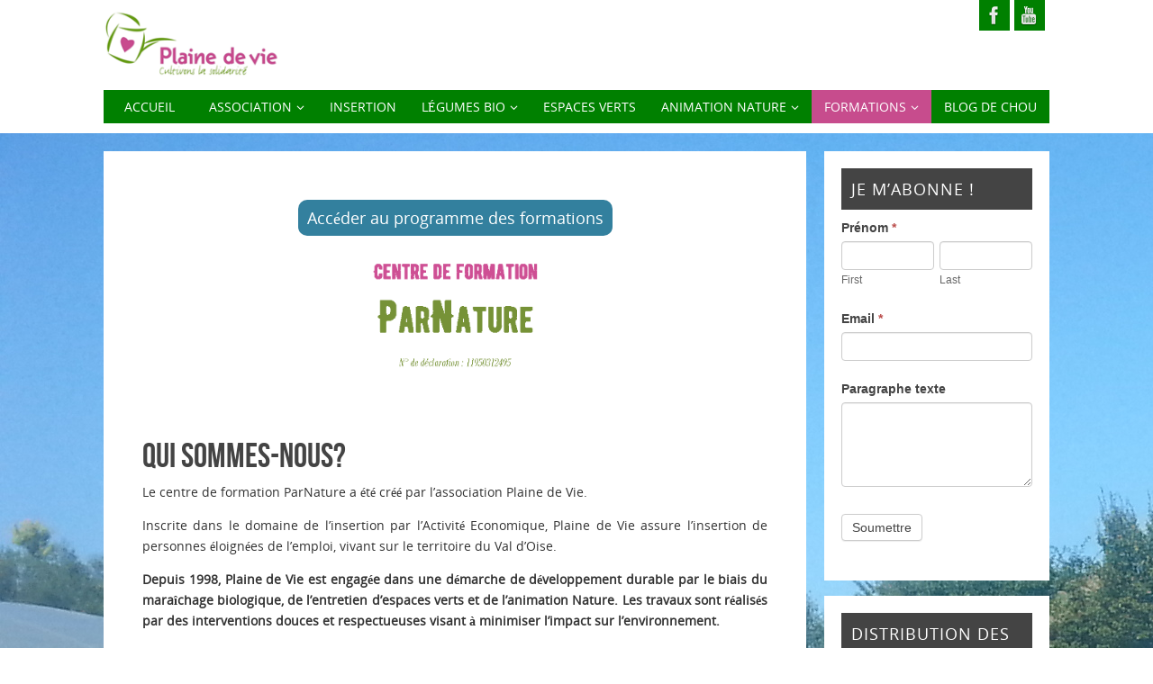

--- FILE ---
content_type: text/html; charset=UTF-8
request_url: https://www.plainedevie.org/formations/
body_size: 9135
content:
<!DOCTYPE html>
<html lang="fr-FR">
<head>
<meta name="viewport" content="width=device-width, user-scalable=yes, initial-scale=1.0, minimum-scale=1.0, maximum-scale=3.0">
<meta http-equiv="Content-Type" content="text/html; charset=UTF-8" />
<link rel="profile" href="http://gmpg.org/xfn/11" />
<link rel="pingback" href="https://www.plainedevie.org/xmlrpc.php" />
<link rel="shortcut icon" href="http://www.plainedevie.org/wp-content/uploads/2017/02/logo.png" /><link rel="apple-touch-icon" href="http://www.plainedevie.org/wp-content/uploads/2017/02/logo.png" /><title>Formations &#8211; Plaine de vie</title>
<link rel="alternate" type="application/rss+xml" title="Plaine de vie &raquo; Flux" href="https://www.plainedevie.org/feed/" />
<link rel="alternate" type="application/rss+xml" title="Plaine de vie &raquo; Flux des commentaires" href="https://www.plainedevie.org/comments/feed/" />
		<script type="text/javascript">
			window._wpemojiSettings = {"baseUrl":"https:\/\/s.w.org\/images\/core\/emoji\/72x72\/","ext":".png","source":{"concatemoji":"https:\/\/www.plainedevie.org\/wp-includes\/js\/wp-emoji-release.min.js?ver=4.4.34"}};
			!function(e,n,t){var a;function i(e){var t=n.createElement("canvas"),a=t.getContext&&t.getContext("2d"),i=String.fromCharCode;return!(!a||!a.fillText)&&(a.textBaseline="top",a.font="600 32px Arial","flag"===e?(a.fillText(i(55356,56806,55356,56826),0,0),3e3<t.toDataURL().length):"diversity"===e?(a.fillText(i(55356,57221),0,0),t=a.getImageData(16,16,1,1).data,a.fillText(i(55356,57221,55356,57343),0,0),(t=a.getImageData(16,16,1,1).data)[0],t[1],t[2],t[3],!0):("simple"===e?a.fillText(i(55357,56835),0,0):a.fillText(i(55356,57135),0,0),0!==a.getImageData(16,16,1,1).data[0]))}function o(e){var t=n.createElement("script");t.src=e,t.type="text/javascript",n.getElementsByTagName("head")[0].appendChild(t)}t.supports={simple:i("simple"),flag:i("flag"),unicode8:i("unicode8"),diversity:i("diversity")},t.DOMReady=!1,t.readyCallback=function(){t.DOMReady=!0},t.supports.simple&&t.supports.flag&&t.supports.unicode8&&t.supports.diversity||(a=function(){t.readyCallback()},n.addEventListener?(n.addEventListener("DOMContentLoaded",a,!1),e.addEventListener("load",a,!1)):(e.attachEvent("onload",a),n.attachEvent("onreadystatechange",function(){"complete"===n.readyState&&t.readyCallback()})),(a=t.source||{}).concatemoji?o(a.concatemoji):a.wpemoji&&a.twemoji&&(o(a.twemoji),o(a.wpemoji)))}(window,document,window._wpemojiSettings);
		</script>
		<style type="text/css">
img.wp-smiley,
img.emoji {
	display: inline !important;
	border: none !important;
	box-shadow: none !important;
	height: 1em !important;
	width: 1em !important;
	margin: 0 .07em !important;
	vertical-align: -0.1em !important;
	background: none !important;
	padding: 0 !important;
}
</style>
<link rel='stylesheet' id='forget-about-shortcode-buttons-css'  href='https://www.plainedevie.org/wp-content/plugins/forget-about-shortcode-buttons/public/css/button-styles.css?ver=2.1.2' type='text/css' media='all' />
<link rel='stylesheet' id='parabola-style-css'  href='https://www.plainedevie.org/wp-content/themes/parabola/style.css?ver=2.1.1' type='text/css' media='all' />
<script type='text/javascript' src='https://www.plainedevie.org/wp-includes/js/jquery/jquery.js?ver=1.11.3'></script>
<script type='text/javascript' src='https://www.plainedevie.org/wp-includes/js/jquery/jquery-migrate.min.js?ver=1.2.1'></script>
<script type='text/javascript'>
/* <![CDATA[ */
var parabola_settings = {"masonry":"1","magazine":"1","mobile":"1","fitvids":"1"};
/* ]]> */
</script>
<script type='text/javascript' src='https://www.plainedevie.org/wp-content/themes/parabola/js/frontend.js?ver=2.1.1'></script>
<link rel='https://api.w.org/' href='https://www.plainedevie.org/wp-json/' />
<link rel="EditURI" type="application/rsd+xml" title="RSD" href="https://www.plainedevie.org/xmlrpc.php?rsd" />
<link rel="wlwmanifest" type="application/wlwmanifest+xml" href="https://www.plainedevie.org/wp-includes/wlwmanifest.xml" /> 
<meta name="generator" content="WordPress 4.4.34" />
<link rel="canonical" href="https://www.plainedevie.org/formations/" />
<link rel='shortlink' href='https://www.plainedevie.org/?p=762' />
<link rel="alternate" type="application/json+oembed" href="https://www.plainedevie.org/wp-json/oembed/1.0/embed?url=https%3A%2F%2Fwww.plainedevie.org%2Fformations%2F" />
<link rel="alternate" type="text/xml+oembed" href="https://www.plainedevie.org/wp-json/oembed/1.0/embed?url=https%3A%2F%2Fwww.plainedevie.org%2Fformations%2F&#038;format=xml" />
<style type="text/css" id="custom-background-css">
body.custom-background { background-image: url('https://www.plainedevie.org/wp-content/uploads/2017/08/2017-08-22-10.20.54.jpg'); background-repeat: no-repeat; background-position: top left; background-attachment: scroll; }
</style>
<style type="text/css"> #header, #main, .topmenu, #colophon, #footer2-inner { max-width: 1050px; } #container.one-column { } #container.two-columns-right #secondary { width:250px; float:right; } #container.two-columns-right #content { width:780px; float:left; } /*fallback*/ #container.two-columns-right #content { width:calc(100% - 270px); float:left; } #container.two-columns-left #primary { width:250px; float:left; } #container.two-columns-left #content { width:780px; float:right; } /*fallback*/ #container.two-columns-left #content { width:-moz-calc(100% - 270px); float:right; width:-webkit-calc(100% - 270px); width:calc(100% - 270px); } #container.three-columns-right .sidey { width:125px; float:left; } #container.three-columns-right #primary { margin-left:20px; margin-right:20px; } #container.three-columns-right #content { width:760px; float:left; } /*fallback*/ #container.three-columns-right #content { width:-moz-calc(100% - 290px); float:left; width:-webkit-calc(100% - 290px); width:calc(100% - 290px);} #container.three-columns-left .sidey { width:125px; float:left; } #container.three-columns-left #secondary {margin-left:20px; margin-right:20px; } #container.three-columns-left #content { width:760px; float:right;} /*fallback*/ #container.three-columns-left #content { width:-moz-calc(100% - 290px); float:right; width:-webkit-calc(100% - 290px); width:calc(100% - 290px); } #container.three-columns-sided .sidey { width:125px; float:left; } #container.three-columns-sided #secondary { float:right; } #container.three-columns-sided #content { width:760px; float:right; /*fallback*/ width:-moz-calc(100% - 290px); float:right; width:-webkit-calc(100% - 290px); float:right; width:calc(100% - 290px); float:right; margin: 0 145px 0 -1050px; } body { font-family: "Open Sans"; } #content h1.entry-title a, #content h2.entry-title a, #content h1.entry-title , #content h2.entry-title, #frontpage .nivo-caption h3, .column-header-image, .column-header-noimage, .columnmore { font-family: "Bebas Neue"; } .widget-title, .widget-title a { line-height: normal; font-family: "Open Sans"; } .entry-content h1, .entry-content h2, .entry-content h3, .entry-content h4, .entry-content h5, .entry-content h6, h3#comments-title, #comments #reply-title { font-family: "Bebas Neue"; } #site-title span a { font-family: "Open Sans"; } #access ul li a, #access ul li a span { font-family: "Open Sans"; } body { color: #333333; background-color: #ffffff } a { color: #008000; } a:hover { color: #c74c8d; } #header-full { background-color: #FFFFFF; } #site-title span a { color:#BF4D28; } #site-description { color:#444444; } .socials a { background-color: #BF4D28; } .socials-hover { background-color: #008000; } .breadcrumbs:before { border-color: transparent transparent transparent #333333; } #access a, #nav-toggle span { color: #ffffff; background-color: #008000; } @media (max-width: 650px) { #access, #nav-toggle { background-color: #008000; } } #access a:hover { color: #008000; background-color: #FFFFFF; } #access > .menu > ul > li > a:after, #access > .menu > ul ul:after { border-color: transparent transparent #BF4D28 transparent; } #access ul li:hover a:after { border-bottom-color:#E6AC27;} #access ul li.current_page_item > a, #access ul li.current-menu-item > a, /*#access ul li.current_page_parent > a, #access ul li.current-menu-parent > a,*/ #access ul li.current_page_ancestor > a, #access ul li.current-menu-ancestor > a { color: #FFFFFF; background-color: #c74c8d; } #access ul li.current_page_item > a:hover, #access ul li.current-menu-item > a:hover, /*#access ul li.current_page_parent > a:hover, #access ul li.current-menu-parent > a:hover,*/ #access ul li.current_page_ancestor > a:hover, #access ul li.current-menu-ancestor > a:hover { color: #008000; } .topmenu ul li a { color: #666666; } .topmenu ul li a:before { border-color: #BF4D28 transparent transparent transparent; } .topmenu ul li a:hover:before{border-top-color:#E6AC27} .topmenu ul li a:hover { color: #666666; background-color: #FFFFFF; } div.post, div.page, div.hentry, div.product, div[class^='post-'], #comments, .comments, .column-text, .column-image, #srights, #slefts, #front-text3, #front-text4, .page-title, .page-header, article.post, article.page, article.hentry, .contentsearch, #author-info, #nav-below, .yoyo > li, .woocommerce #mainwoo { background-color: #FFFFFF; } div.post, div.page, div.hentry, .sidey .widget-container, #comments, .commentlist .comment-body, article.post, article.page, article.hentry, #nav-below, .page-header, .yoyo > li, #front-text3, #front-text4 { border-color: #ffffff; } #author-info, #entry-author-info { border-color: #ffffff; } #entry-author-info #author-avatar, #author-info #author-avatar { border-color: #ffffff; } article.sticky:hover { border-color: rgba(230,172,39,.6); } .sidey .widget-container { color: #333333; background-color: #FFFFFF; } .sidey .widget-title { color: #FFFFFF; background-color: #444444; } .sidey .widget-title:after { border-color: transparent transparent #BF4D28; } .entry-content h1, .entry-content h2, .entry-content h3, .entry-content h4, .entry-content h5, .entry-content h6 { color: #444444; } .entry-title, .entry-title a, .page-title { color: #444444; } .entry-title a:hover { color: #000000; } #content h3.entry-format { color: #ffffff; background-color: #008000; border-color: #008000; } #content h3.entry-format { color: #ffffff; background-color: #008000; border-color: #008000; } .comments-link { background-color: #ffffff; } .comments-link:before { border-color: #ffffff transparent transparent; } #footer { color: #AAAAAA; background-color: #f49f25; } #footer2 { color: #AAAAAA; background-color: #131211; border-color:rgba(255,255,255,.1); } #footer a { color: #BF4D28; } #footer a:hover { color: #E6AC27; } #footer2 a { color: #BF4D28; } #footer2 a:hover { color: #E6AC27; } #footer .widget-container { color: #333333; background-color: #FFFFFF; } #footer .widget-title { color: #FFFFFF; background-color: #444444; } #footer .widget-title:after { border-color: transparent transparent #BF4D28; } .footermenu ul li a:after { border-color: transparent transparent #BF4D28 transparent; } a.continue-reading-link { color:#ffffff !important; background:#008000; border-color:#ffffff; } a.continue-reading-link:hover { background-color:#BF4D28; } .button, #respond .form-submit input#submit { background-color: #ffffff; border-color: #ffffff; } .button:hover, #respond .form-submit input#submit:hover { border-color: #ffffff; } .entry-content tr th, .entry-content thead th { color: #FFFFFF; background-color: #444444; } .entry-content fieldset, #content tr td { border-color: #ffffff; } hr { background-color: #ffffff; } input[type="text"], input[type="password"], input[type="email"], textarea, select, input[type="color"],input[type="date"],input[type="datetime"],input[type="datetime-local"],input[type="month"],input[type="number"],input[type="range"], input[type="search"],input[type="tel"],input[type="time"],input[type="url"],input[type="week"] { background-color: #ffffff; border-color: #ffffff #ffffff #ffffff #ffffff; color: #333333; } input[type="submit"], input[type="reset"] { color: #333333; background-color: #ffffff; border-color: #ffffff;} input[type="text"]:hover, input[type="password"]:hover, input[type="email"]:hover, textarea:hover, input[type="color"]:hover, input[type="date"]:hover, input[type="datetime"]:hover, input[type="datetime-local"]:hover, input[type="month"]:hover, input[type="number"]:hover, input[type="range"]:hover, input[type="search"]:hover, input[type="tel"]:hover, input[type="time"]:hover, input[type="url"]:hover, input[type="week"]:hover { background-color: rgb(255,255,255); background-color: rgba(255,255,255,0.4); } .entry-content code { border-color: #ffffff; background-color: #ffffff; } .entry-content pre { background-color: #ffffff; } .entry-content blockquote { border-color: #BF4D28; background-color: #ffffff; } abbr, acronym { border-color: #333333; } span.edit-link { color: #333333; background-color: #ffffff; border-color: #ffffff; } .meta-border .entry-meta span, .meta-border .entry-utility span.bl_posted { border-color: #ffffff; } .meta-accented .entry-meta span, .meta-accented .entry-utility span.bl_posted { background-color: #ffffff; border-color: #ffffff; } .comment-meta a { color: #999999; } .comment-author { background-color: #ffffff; } .comment-details:after { border-color: transparent transparent transparent #ffffff; } .comment:hover > div > .comment-author { background-color: #ffffff; } .comment:hover > div > .comment-author .comment-details:after { border-color: transparent transparent transparent #ffffff; } #respond .form-allowed-tags { color: #999999; } .comment .reply a { border-color: #ffffff; color: #333333;} .comment .reply a:hover { background-color: #ffffff } .nav-next a:hover, .nav-previous a:hover {background: #ffffff} .pagination .current { font-weight: bold; } .pagination span, .pagination a { background-color: #FFFFFF; } .pagination a:hover { background-color: #008000;color:#008000} .page-link em {background-color: #008000; color:#ffffff; color:#BF4D28;} .page-link a em {color:#E6AC27;} .page-link a:hover em {background-color:#FFFFFF;} #searchform input[type="text"] {color:#999999;} #toTop {border-color:transparent transparent #131211;} #toTop:after {border-color:transparent transparent #FFFFFF;} #toTop:hover:after {border-bottom-color:#BF4D28;} .caption-accented .wp-caption { background-color:rgb(191,77,40); background-color:rgba(191,77,40,0.8); color:#FFFFFF} .meta-themed .entry-meta span { color: #999999; background-color: #ffffff; border-color: #ffffff; } .meta-themed .entry-meta span:hover { background-color: #ffffff; } .meta-themed .entry-meta span a:hover { color: #333333; } #content p, #content ul, #content ol, #content, #front-text3, #front-text4 { text-align:Default ; } html { font-size:14px; word-spacing:Default; letter-spacing:Default; } html { line-height:1.7em; } #content h1.entry-title, #content h2.entry-title { font-size:34px ;} .widget-title, .widget-title a { font-size:18px ;} #content .entry-content h1 { font-size: 38px;} #content .entry-content h2 { font-size: 34px;} #content .entry-content h3 { font-size: 29px;} #content .entry-content h4 { font-size: 24px;} #content .entry-content h5 { font-size: 19px;} #content .entry-content h6 { font-size: 14px;} #site-title span a { font-size:38px ;} #access ul li a { font-size:14px ;} #access ul ul ul a {font-size:12px;} #respond .form-allowed-tags { display:none;} .nocomments, .nocomments2 {display:none;} .comments-link span { display:none;} #content table {border:none;} #content tr {background:none;} #content table {border:none;} #content tr th, #content thead th {background:none;} #content tr td {border:none;} #header-container > div:first-child { margin:100px 0 0 0px;} .page h1.entry-title, .home .page h2.entry-title { display:none; } header.page-header, .archive h1.page-title { display:none; } article.post .comments-link { display:none; } .entry-meta .author { display:none; } .entry-utility span.bl_bookmark { display:none; } #content p, #content ul, #content ol, #content dd, #content pre, #content hr { margin-bottom: 1.0em; } #content div.entry-meta { display:none; } .topmenu ul li a:before, #access > .menu > ul > li > a:after, #access > .menu > ul ul:after, .widget-title:after, .footermenu ul li a:after { display: none; } #header-widget-area { width: 33%; } #branding { height:90px; } @media (max-width: 800px) { #content h1.entry-title, #content h2.entry-title { font-size:32.3px ; } #site-title span a { font-size:34.2px;} } @media (max-width: 650px) { #content h1.entry-title, #content h2.entry-title {font-size:30.6px ;} #site-title span a { font-size:30.4px;} } @media (max-width: 480px) { #site-title span a { font-size:22.8px;} } </style> 
<style type="text/css">/* Parabola Custom CSS */</style>
<link rel='stylesheet' id='parabola_style_mobile'  href='https://www.plainedevie.org/wp-content/themes/parabola/styles/style-mobile.css?ver=2.1.1' type='text/css' media='all' /><script type="text/javascript">var cryout_global_content_width = 800;</script><!--[if lt IE 9]>
<script>
document.createElement('header');
document.createElement('nav');
document.createElement('section');
document.createElement('article');
document.createElement('aside');
document.createElement('footer');
</script>
<![endif]-->
</head>
<body class="page page-id-762 page-template-default custom-background parabola-image-none caption-light meta-light parabola_notriangles magazine-layout parabola-menu-left">

<div id="toTop"> </div>
<div id="wrapper" class="hfeed">


<div id="header-full">

<header id="header">


		<div id="masthead">

			<div id="branding" role="banner" >

				<img id="bg_image" alt="" title="" src="https://www.plainedevie.org/wp-content/uploads/2017/01/logo.png"  /><div id="header-container">
<div><div id="site-title"><span> <a href="https://www.plainedevie.org/" title="Plaine de vie" rel="home">Plaine de vie</a> </span></div><div id="site-description" >Cultivons la solidarité</div></div><div class="socials" id="sheader">
			<a  target="_blank"  rel="nofollow" href="https://www.facebook.com/Plaine-de-Vie-425305390947245"
			class="socialicons social-Facebook" title="Facebook">
				<img alt="Facebook" src="https://www.plainedevie.org/wp-content/themes/parabola/images/socials/Facebook.png" />
			</a>
			<a  target="_blank"  rel="nofollow" href="https://www.youtube.com/channel/UCfCqiY-fwxuFVpIRiTcXdqg"
			class="socialicons social-YouTube" title="YouTube">
				<img alt="YouTube" src="https://www.plainedevie.org/wp-content/themes/parabola/images/socials/YouTube.png" />
			</a></div></div>								<div style="clear:both;"></div>

			</div><!-- #branding -->
			<a id="nav-toggle"><span>&nbsp;</span></a>
			<nav id="access" role="navigation">

				<div class="skip-link screen-reader-text"><a href="#content" title="Aller au contenu principal">Aller au contenu principal</a></div>
<div class="menu"><ul id="prime_nav" class="menu"><li id="menu-item-54" class="menu-item menu-item-type-custom menu-item-object-custom menu-item-home menu-item-54"><a href="http://www.plainedevie.org"><span>ACCUEIL</span></a></li>
<li id="menu-item-410" class="menu-item menu-item-type-post_type menu-item-object-page menu-item-has-children menu-item-410"><a href="https://www.plainedevie.org/sample-page/"><span>ASSOCIATION</span></a>
<ul class="sub-menu">
	<li id="menu-item-40" class="menu-item menu-item-type-post_type menu-item-object-page menu-item-40"><a href="https://www.plainedevie.org/sample-page/"><span>QUI SOMMES-NOUS?</span></a></li>
	<li id="menu-item-558" class="menu-item menu-item-type-post_type menu-item-object-page menu-item-558"><a href="https://www.plainedevie.org/sample-page/le-projet-associatif/"><span>LE PROJET ASSOCIATIF</span></a></li>
	<li id="menu-item-1403" class="menu-item menu-item-type-post_type menu-item-object-page menu-item-1403"><a href="https://www.plainedevie.org/soutenir-lassociation/"><span>Soutenir l&rsquo;association</span></a></li>
	<li id="menu-item-758" class="menu-item menu-item-type-post_type menu-item-object-page menu-item-758"><a href="https://www.plainedevie.org/nos-partenaires/"><span>Nos partenaires</span></a></li>
	<li id="menu-item-41" class="menu-item menu-item-type-post_type menu-item-object-page menu-item-41"><a href="https://www.plainedevie.org/contact/"><span>Contact</span></a></li>
</ul>
</li>
<li id="menu-item-48" class="menu-item menu-item-type-post_type menu-item-object-page menu-item-48"><a href="https://www.plainedevie.org/insertion/"><span>INSERTION</span></a></li>
<li id="menu-item-45" class="menu-item menu-item-type-post_type menu-item-object-page menu-item-has-children menu-item-45"><a href="https://www.plainedevie.org/legumes-bio/"><span>LÉGUMES BIO</span></a>
<ul class="sub-menu">
	<li id="menu-item-95" class="menu-item menu-item-type-post_type menu-item-object-page menu-item-95"><a href="https://www.plainedevie.org/legumes-bio/"><span>Les paniers</span></a></li>
	<li id="menu-item-94" class="menu-item menu-item-type-post_type menu-item-object-page menu-item-94"><a href="https://www.plainedevie.org/80-2/"><span>Adhérer</span></a></li>
</ul>
</li>
<li id="menu-item-44" class="menu-item menu-item-type-post_type menu-item-object-page menu-item-44"><a href="https://www.plainedevie.org/espaces-verts/"><span>Espaces Verts</span></a></li>
<li id="menu-item-53" class="menu-item menu-item-type-post_type menu-item-object-page menu-item-has-children menu-item-53"><a href="https://www.plainedevie.org/animations-nature/"><span>Animation nature</span></a>
<ul class="sub-menu">
	<li id="menu-item-172" class="menu-item menu-item-type-post_type menu-item-object-page menu-item-172"><a href="https://www.plainedevie.org/animations-nature/agenda/"><span>AGENDA</span></a></li>
	<li id="menu-item-2471" class="menu-item menu-item-type-post_type menu-item-object-page menu-item-2471"><a href="https://www.plainedevie.org/programme-des-ecoles/"><span>Programme des écoles</span></a></li>
</ul>
</li>
<li id="menu-item-766" class="menu-item menu-item-type-post_type menu-item-object-page current-menu-item page_item page-item-762 current_page_item menu-item-has-children menu-item-766"><a href="https://www.plainedevie.org/formations/"><span>Formations</span></a>
<ul class="sub-menu">
	<li id="menu-item-1548" class="menu-item menu-item-type-post_type menu-item-object-page menu-item-1548"><a href="https://www.plainedevie.org/agenda/"><span>Agenda formations</span></a></li>
</ul>
</li>
<li id="menu-item-64" class="menu-item menu-item-type-post_type menu-item-object-page menu-item-64"><a href="https://www.plainedevie.org/blog-de-chou/"><span>Blog de chou</span></a></li>
</ul></div>
			</nav><!-- #access -->

		</div><!-- #masthead -->

	<div style="clear:both;height:1px;width:1px;"> </div>

</header><!-- #header -->
</div><!-- #header-full -->
<div id="main">
	<div  id="forbottom" >
		
		<div style="clear:both;"> </div>

				<section id="container" class="two-columns-right">

			<div id="content" role="main">
			
				
				<div id="post-762" class="post-762 page type-page status-publish hentry">
											<h1 class="entry-title">Formations</h1>
					
					<div class="entry-content">
						<p style="text-align: center;"><a class="fasc-button fasc-size-large fasc-type-flat fasc-rounded-medium" style="background-color: #33809e; color: #ffffff;" target="_blank" href="https://www.plainedevie.org/agenda/">Accéder au programme des formations</a></p>
<h1><img class=" wp-image-1031 aligncenter" src="http://www.plainedevie.org/wp-content/uploads/2017/06/PARNATURE.png" alt="PARNATURE" width="229" height="138"></h1>
<p>&nbsp;</p>
<h1>Qui sommes-nous?</h1>
<p style="text-align: justify;">Le centre de formation ParNature a été créé par l’association Plaine de Vie.</p>
<p style="text-align: justify;">Inscrite dans le domaine de l’insertion par l’Activité Economique, Plaine de Vie assure l’insertion de personnes éloignées de l’emploi, vivant sur le territoire du Val d’Oise.</p>
<p style="text-align: justify;"><b>Depuis 1998, Plaine de Vie est engagée dans une démarche de développement durable par le biais du maraîchage biologique, de l’entretien d’espaces verts et de l’animation Nature. Les travaux sont réalisés par des interventions douces et respectueuses visant à minimiser l’impact sur l’environnement.</b></p>
<p style="text-align: justify;"><b>Dans ce cadre, Plaine de Vie a donc créé un centre de formation destiné aux structures voulant former leurs salariés sur ces thèmes.</b></p>
<h1 style="text-align: justify;">A Qui s&rsquo;adressent nos formations?</h1>
<ul>
<li style="text-align: justify;">Les salariés en structures d’Insertion</li>
<li style="text-align: justify;">Les particuliers / adhérents souhaitant développer des compétences personnelles</li>
<li style="text-align: justify;">Les salariés en entreprises</li>
</ul>
<h1 style="text-align: justify;">Les atouts de nos formations</h1>
<p><img class="alignnone wp-image-1029" src="http://www.plainedevie.org/wp-content/uploads/2017/06/atous-formations.png" alt="atous formations" width="483" height="364" srcset="https://www.plainedevie.org/wp-content/uploads/2017/06/atous-formations-300x226.png 300w, https://www.plainedevie.org/wp-content/uploads/2017/06/atous-formations-200x151.png 200w, https://www.plainedevie.org/wp-content/uploads/2017/06/atous-formations-150x113.png 150w, https://www.plainedevie.org/wp-content/uploads/2017/06/atous-formations.png 609w" sizes="(max-width: 483px) 100vw, 483px" /></p>
<h1>PARNATURE dispense Ses formations en 2 volets, en intra ou en extra</h1>
<p style="text-align: justify;"><img class=" wp-image-1040 aligncenter" src="http://www.plainedevie.org/wp-content/uploads/2017/06/volets-2-formations-1.png" alt="volets 2 formations" width="487" height="286" srcset="https://www.plainedevie.org/wp-content/uploads/2017/06/volets-2-formations-1-300x176.png 300w, https://www.plainedevie.org/wp-content/uploads/2017/06/volets-2-formations-1-150x88.png 150w, https://www.plainedevie.org/wp-content/uploads/2017/06/volets-2-formations-1.png 594w" sizes="(max-width: 487px) 100vw, 487px" /></p>
<p style="text-align: justify;">A l’issue la formation, une Attestation de Formation sera délivrée à chaque participant.</p>
<h1 style="text-align: justify;">Quelques exemples de formations</h1>
<ul>
<li style="text-align: justify;">Entretenir son jardin en 0 produits phytosanitaires de synthèse&nbsp;</li>
<li style="text-align: justify;">Eco-citoyenneté et Développement Durable</li>
<li style="text-align: justify;">Gestion différenciée des espaces verts&nbsp;</li>
<li style="text-align: justify;">Reconnaissance des végétaux&nbsp;</li>
<li style="text-align: justify;">Entretien du jardin au printemps&nbsp;</li>
<li style="text-align: justify;">Taille des rosiers&nbsp;</li>
<li style="text-align: justify;">Préparation du jardin à l’hiver&nbsp;</li>
<li style="text-align: justify;">Les plantes potagères&nbsp;</li>
<li style="text-align: justify;">Les plantes invasives&nbsp;</li>
<li style="text-align: justify;">Taille des arbustes à floraison printanière&nbsp;</li>
<li style="text-align: justify;">Taille des arbustes à floraison estivale&nbsp;</li>
<li style="text-align: justify;">La taille raisonnée&nbsp;</li>
<li style="text-align: justify;">Utilisation de la débroussailleuse, des outils de jardin…&nbsp;</li>
</ul>
<p style="text-align: center;">Pour toute demande d’information sur les prestations, ou devis,</p>
<p style="text-align: center;">n’hésitez plus, contactez Plaine de Vie&nbsp;!</p>
<p style="text-align: center;"><b>Plaine de Vie</b></p>
<p style="text-align: center;"><strong>Chemin&nbsp;du Mesnil Aubry</strong></p>
<p style="text-align: center;"><b>95&nbsp;460 EZANVILLE</b></p>
<p style="text-align: center;"><b>formation-parnature@plainedevie.org</b></p>
<p style="text-align: center;"><b>01 39 35 27 36 </b></p>
<p style="text-align: center;"><a class="fasc-button fasc-size-large fasc-type-flat fasc-rounded-medium" style="background-color: #33809e; color: #ffffff;" target="_blank" href="https://www.plainedevie.org/agenda/">Accéder au programme des formations</a></p>
<p style="text-align: justify;">&nbsp;</p>
																	</div><!-- .entry-content -->
				</div><!-- #post-## -->

				 <div id="comments" class="hideme">  <p class="nocomments2">Les commentaires sont fermés</p> </div><!-- #comments -->

						</div><!-- #content -->
					<div id="secondary" class="widget-area sidey" role="complementary">
		
			<ul class="xoxo">
								<li id="text-13" class="widget-container widget_text"><h3 class="widget-title">Je m&rsquo;abonne !</h3>			<div class="textwidget"><div class="frm_forms  with_frm_style frm_style_formidable-style" id="frm_form_9_container" >
<form enctype="multipart/form-data" method="post" class="frm-show-form " id="form_contact4"  >
<div class="frm_form_fields ">
<fieldset>
<legend class="frm_hidden">Je m'inscrit à la newsletter</legend>

<input type="hidden" name="frm_action" value="create" />
<input type="hidden" name="form_id" value="9" />
<input type="hidden" name="frm_hide_fields_9" id="frm_hide_fields_9" value="" />
<input type="hidden" name="form_key" value="contact4" />
<input type="hidden" name="item_meta[0]" value="" />
<input type="hidden" id="frm_submit_entry_9" name="frm_submit_entry_9" value="5ab19d1364" /><input type="hidden" name="_wp_http_referer" value="/formations/" /><input type="text" class="frm_hidden frm_verify" id="frm_verify_9" name="frm_verify" value=""  />

<div id="frm_field_47_container" class="frm_form_field form-field  frm_required_field frm_top_container frm_first frm_half">
    <label for="field_qh4icy5" class="frm_primary_label">Prénom
        <span class="frm_required">*</span>
    </label>
    <input type="text" id="field_qh4icy5" name="item_meta[47]" value=""  data-reqmsg="Ce champ ne peut pas être vide"  />

    <div class="frm_description">First</div>
    
</div>
<div id="frm_field_48_container" class="frm_form_field form-field  frm_required_field frm_hidden_container frm_half">
    <label for="field_ocfup15" class="frm_primary_label">Nom
        <span class="frm_required">*</span>
    </label>
    <input type="text" id="field_ocfup15" name="item_meta[48]" value=""  data-reqmsg="Ce champ ne peut pas être vide"  />

    <div class="frm_description">Last</div>
    
</div>
<div id="frm_field_49_container" class="frm_form_field form-field  frm_required_field frm_top_container frm_full">
    <label for="field_29yf4d5" class="frm_primary_label">Email
        <span class="frm_required">*</span>
    </label>
    <input type="email" id="field_29yf4d5" name="item_meta[49]" value=""  data-reqmsg="Ce champ ne peut pas être vide" data-invmsg="Please enter a valid email address"  />

    
    
</div>
<div id="frm_field_53_container" class="frm_form_field form-field  frm_none_container">
    <label class="frm_primary_label">Captcha
        <span class="frm_required"></span>
    </label>
    <div id="field_62n6q35" class="g-recaptcha" data-sitekey="6LfES1EmAAAAAPMBwg5VXsaqKFSC9EhvXFXspi2T" data-size="invisible" data-theme="light" data-callback="frmAfterRecaptcha"></div>

    
    
</div>
<div id="frm_field_55_container" class="frm_form_field form-field  frm_top_container">
    <label for="field_r6m6z" class="frm_primary_label">Paragraphe texte
        <span class="frm_required"></span>
    </label>
    <textarea name="item_meta[55]" id="field_r6m6z" rows="5"    ></textarea>

    
    
</div>
<input type="hidden" name="item_key" value="" />
<div class="frm_submit">

<button class="frm_button_submit" type="submit"  >Soumettre</button>

</div></fieldset>
</div>
</form>
</div>
</div>
		</li><li id="text-11" class="widget-container widget_text"><h3 class="widget-title">Distribution des paniers le jeudi de 16h à 19h !</h3>			<div class="textwidget"><marquee>Vente du jeudi de 16h00 à 19h00 à l'association au 42 rue du chemin vert</marquee>


</div>
		</li><li id="text-6" class="widget-container widget_text"><h3 class="widget-title">En 2024, j&rsquo;adhère</h3>			<div class="textwidget"><marquee>Faîtes un don ! Vous participez ainsi à la réinsertion de personnes en difficultés et soutenez l'agriculture BIO</marquee>

<iframe id="haWidget" allowtransparency="true" src="https://www.helloasso.com/associations/plaine-de-vie/formulaires/1/widget-bouton" style="width:100%;height:70px;border:none;"></iframe><div style="width:100%;text-align:center;">Propulsé par <a href="https://www.helloasso.com" rel="nofollow">HelloAsso</a></div></div>
		</li>			</ul>

			
		</div>
		</section><!-- #container -->


	<div style="clear:both;"></div>
	</div> <!-- #forbottom -->
	</div><!-- #main -->


	<footer id="footer" role="contentinfo">
		<div id="colophon">
		
			
			
		</div><!-- #colophon -->

		<div id="footer2">
			<div id="footer2-inner">
				<nav class="footermenu"><ul id="menu-principal" class="menu"><li class="menu-item menu-item-type-custom menu-item-object-custom menu-item-home menu-item-54"><a href="http://www.plainedevie.org">ACCUEIL</a></li>
<li class="menu-item menu-item-type-post_type menu-item-object-page menu-item-has-children menu-item-410"><a href="https://www.plainedevie.org/sample-page/">ASSOCIATION</a></li>
<li class="menu-item menu-item-type-post_type menu-item-object-page menu-item-48"><a href="https://www.plainedevie.org/insertion/">INSERTION</a></li>
<li class="menu-item menu-item-type-post_type menu-item-object-page menu-item-has-children menu-item-45"><a href="https://www.plainedevie.org/legumes-bio/">LÉGUMES BIO</a></li>
<li class="menu-item menu-item-type-post_type menu-item-object-page menu-item-44"><a href="https://www.plainedevie.org/espaces-verts/">Espaces Verts</a></li>
<li class="menu-item menu-item-type-post_type menu-item-object-page menu-item-has-children menu-item-53"><a href="https://www.plainedevie.org/animations-nature/">Animation nature</a></li>
<li class="menu-item menu-item-type-post_type menu-item-object-page current-menu-item page_item page-item-762 current_page_item menu-item-has-children menu-item-766"><a href="https://www.plainedevie.org/formations/">Formations</a></li>
<li class="menu-item menu-item-type-post_type menu-item-object-page menu-item-64"><a href="https://www.plainedevie.org/blog-de-chou/">Blog de chou</a></li>
</ul></nav><div id="site-copyright">PLAINE DE VIE</br>
Chemin du Mesnil Aubry</br>
95460 Ezanville </br> 
01 39 35 27 36 </br> 
contact@plainedevie.org </br></div>	<div style="text-align:center;padding:5px 0 2px;text-transform:uppercase;font-size:12px;margin:1em auto 0;">
	Fièrement propulsé par <a target="_blank" href="http://www.cryoutcreations.eu" title="Parabola Theme by Cryout Creations">Parabola</a> &amp; <a target="_blank" href="http://wordpress.org/"
			title="Plate-forme sémantique de publication personnelle">  WordPress.		</a>
	</div><!-- #site-info -->
				</div>
		</div><!-- #footer2 -->

	</footer><!-- #footer -->

</div><!-- #wrapper -->

<link rel='stylesheet' id='formidable-css'  href='https://www.plainedevie.org/wp-content/uploads/formidable/css/formidablepro.css?ver=9121308' type='text/css' media='all' />
<script type='text/javascript' src='https://www.plainedevie.org/wp-includes/js/masonry.min.js?ver=3.1.2'></script>
<script type='text/javascript' src='https://www.plainedevie.org/wp-includes/js/wp-embed.min.js?ver=4.4.34'></script>
<script type='text/javascript' defer="defer" async="async" src='https://www.google.com/recaptcha/api.js?ver=1'></script>
<script type='text/javascript'>
/* <![CDATA[ */
var frm_js = {"ajax_url":"https:\/\/www.plainedevie.org\/wp-admin\/admin-ajax.php","images_url":"https:\/\/www.plainedevie.org\/wp-content\/plugins\/formidable\/images","loading":"Loading\u2026","remove":"Supprimer","offset":"4","nonce":"ade207e99e","id":"ID","no_results":"No results match","file_spam":"That file looks like Spam.","empty_fields":"Please complete the preceding required fields before uploading a file."};
/* ]]> */
</script>
<script type='text/javascript' src='https://www.plainedevie.org/wp-content/plugins/formidable/js/formidable.min.js?ver=2.04.01'></script>

</body>
</html>
